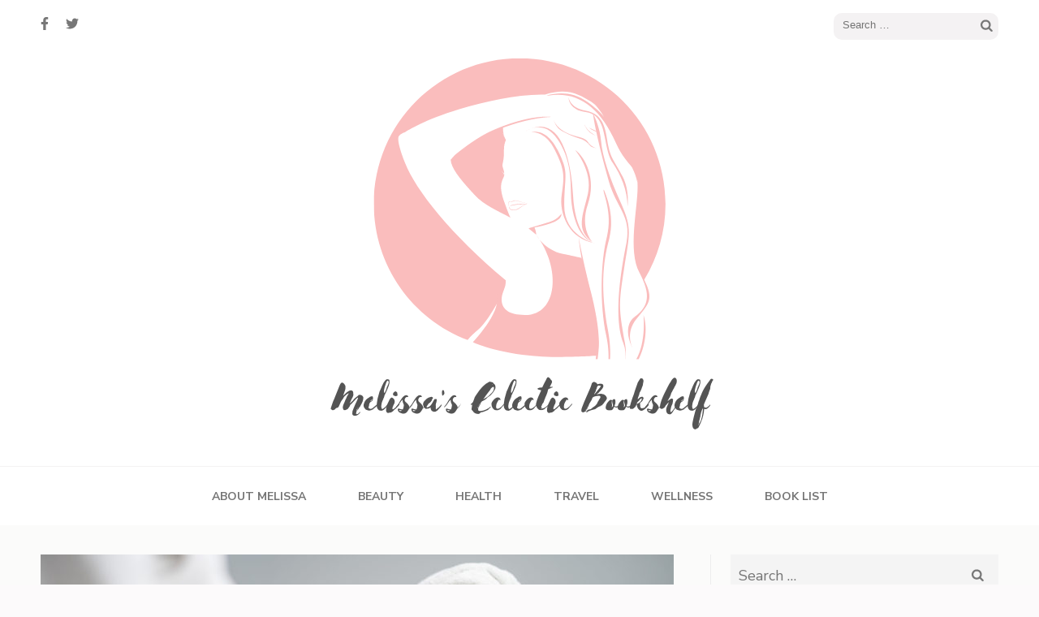

--- FILE ---
content_type: text/html; charset=UTF-8
request_url: https://www.melissaseclecticbookshelf.com/the-side-effects-of-air-pollution-on-your-skin/
body_size: 11656
content:
<!DOCTYPE html>
<html lang="en-US" prefix="og: https://ogp.me/ns#">
<head itemscope itemtype="https://schema.org/WebSite">
<meta charset="UTF-8">
<meta name="viewport" content="width=device-width, initial-scale=1">
<link rel="profile" href="https://gmpg.org/xfn/11">
<link rel="pingback" href="https://www.melissaseclecticbookshelf.com/xmlrpc.php">

	<style>img:is([sizes="auto" i], [sizes^="auto," i]) { contain-intrinsic-size: 3000px 1500px }</style>
		<meta name="robots" content="index" />

<!-- Search Engine Optimization by Rank Math - https://rankmath.com/ -->
<title>The Side Effects of Air Pollution on Your Skin - Melissa&#039;s Eclectic Bookshelf</title>
<meta name="description" content="Though it&#039;s common knowledge that pollution is harmful, you may not be aware of the wide range of effects it can have on our health. The respiratory impact of"/>
<meta name="robots" content="follow, index, max-snippet:-1, max-video-preview:-1, max-image-preview:large"/>
<link rel="canonical" href="https://www.melissaseclecticbookshelf.com/the-side-effects-of-air-pollution-on-your-skin/" />
<meta property="og:locale" content="en_US" />
<meta property="og:type" content="article" />
<meta property="og:title" content="The Side Effects of Air Pollution on Your Skin - Melissa&#039;s Eclectic Bookshelf" />
<meta property="og:description" content="Though it&#039;s common knowledge that pollution is harmful, you may not be aware of the wide range of effects it can have on our health. The respiratory impact of" />
<meta property="og:url" content="https://www.melissaseclecticbookshelf.com/the-side-effects-of-air-pollution-on-your-skin/" />
<meta property="og:site_name" content="Melissa&#039;s Eclectic Bookshelf" />
<meta property="article:section" content="Beauty" />
<meta property="og:updated_time" content="2021-10-28T13:55:00+00:00" />
<meta property="og:image" content="https://www.melissaseclecticbookshelf.com/wp-content/uploads/2021/10/skin-scaled-1024x683.jpeg" />
<meta property="og:image:secure_url" content="https://www.melissaseclecticbookshelf.com/wp-content/uploads/2021/10/skin-scaled-1024x683.jpeg" />
<meta property="og:image:width" content="780" />
<meta property="og:image:height" content="520" />
<meta property="og:image:alt" content="The Side Effects of Air Pollution on Your Skin" />
<meta property="og:image:type" content="image/jpeg" />
<meta property="article:published_time" content="2021-10-28T13:54:55+00:00" />
<meta property="article:modified_time" content="2021-10-28T13:55:00+00:00" />
<meta name="twitter:card" content="summary_large_image" />
<meta name="twitter:title" content="The Side Effects of Air Pollution on Your Skin - Melissa&#039;s Eclectic Bookshelf" />
<meta name="twitter:description" content="Though it&#039;s common knowledge that pollution is harmful, you may not be aware of the wide range of effects it can have on our health. The respiratory impact of" />
<meta name="twitter:image" content="https://www.melissaseclecticbookshelf.com/wp-content/uploads/2021/10/skin-scaled-1024x683.jpeg" />
<meta name="twitter:label1" content="Written by" />
<meta name="twitter:data1" content="Maximilian Martin" />
<meta name="twitter:label2" content="Time to read" />
<meta name="twitter:data2" content="3 minutes" />
<script type="application/ld+json" class="rank-math-schema">{"@context":"https://schema.org","@graph":[{"@type":["Website","Organization"],"@id":"https://www.melissaseclecticbookshelf.com/#organization","name":"Melissa&#039;s Eclectic Bookshelf","url":"https://www.melissaseclecticbookshelf.com"},{"@type":"WebSite","@id":"https://www.melissaseclecticbookshelf.com/#website","url":"https://www.melissaseclecticbookshelf.com","name":"Melissa&#039;s Eclectic Bookshelf","publisher":{"@id":"https://www.melissaseclecticbookshelf.com/#organization"},"inLanguage":"en-US"},{"@type":"ImageObject","@id":"https://www.melissaseclecticbookshelf.com/wp-content/uploads/2021/10/skin-scaled.jpeg","url":"https://www.melissaseclecticbookshelf.com/wp-content/uploads/2021/10/skin-scaled.jpeg","width":"2560","height":"1707","inLanguage":"en-US"},{"@type":"WebPage","@id":"https://www.melissaseclecticbookshelf.com/the-side-effects-of-air-pollution-on-your-skin/#webpage","url":"https://www.melissaseclecticbookshelf.com/the-side-effects-of-air-pollution-on-your-skin/","name":"The Side Effects of Air Pollution on Your Skin - Melissa&#039;s Eclectic Bookshelf","datePublished":"2021-10-28T13:54:55+00:00","dateModified":"2021-10-28T13:55:00+00:00","isPartOf":{"@id":"https://www.melissaseclecticbookshelf.com/#website"},"primaryImageOfPage":{"@id":"https://www.melissaseclecticbookshelf.com/wp-content/uploads/2021/10/skin-scaled.jpeg"},"inLanguage":"en-US"},{"@type":"Person","@id":"https://www.melissaseclecticbookshelf.com/author/maximilian-martin/","name":"Maximilian Martin","url":"https://www.melissaseclecticbookshelf.com/author/maximilian-martin/","image":{"@type":"ImageObject","@id":"https://secure.gravatar.com/avatar/0d2ad2c4d463b46fc814cd706d8a10da171a3087c99d851d21e203df32987127?s=96&amp;d=mm&amp;r=g","url":"https://secure.gravatar.com/avatar/0d2ad2c4d463b46fc814cd706d8a10da171a3087c99d851d21e203df32987127?s=96&amp;d=mm&amp;r=g","caption":"Maximilian Martin","inLanguage":"en-US"},"worksFor":{"@id":"https://www.melissaseclecticbookshelf.com/#organization"}},{"@type":"BlogPosting","headline":"The Side Effects of Air Pollution on Your Skin - Melissa&#039;s Eclectic Bookshelf","datePublished":"2021-10-28T13:54:55+00:00","dateModified":"2021-10-28T13:55:00+00:00","articleSection":"Beauty","author":{"@id":"https://www.melissaseclecticbookshelf.com/author/maximilian-martin/","name":"Maximilian Martin"},"publisher":{"@id":"https://www.melissaseclecticbookshelf.com/#organization"},"description":"Though it&#039;s common knowledge that pollution is harmful, you may not be aware of the wide range of effects it can have on our health. The respiratory impact of","name":"The Side Effects of Air Pollution on Your Skin - Melissa&#039;s Eclectic Bookshelf","@id":"https://www.melissaseclecticbookshelf.com/the-side-effects-of-air-pollution-on-your-skin/#richSnippet","isPartOf":{"@id":"https://www.melissaseclecticbookshelf.com/the-side-effects-of-air-pollution-on-your-skin/#webpage"},"image":{"@id":"https://www.melissaseclecticbookshelf.com/wp-content/uploads/2021/10/skin-scaled.jpeg"},"inLanguage":"en-US","mainEntityOfPage":{"@id":"https://www.melissaseclecticbookshelf.com/the-side-effects-of-air-pollution-on-your-skin/#webpage"}}]}</script>
<!-- /Rank Math WordPress SEO plugin -->

<link rel='dns-prefetch' href='//fonts.googleapis.com' />
<link rel='dns-prefetch' href='//www.googletagmanager.com' />
<link rel="alternate" type="application/rss+xml" title="Melissa&#039;s Eclectic Bookshelf &raquo; Feed" href="https://www.melissaseclecticbookshelf.com/feed/" />
<link rel="alternate" type="application/rss+xml" title="Melissa&#039;s Eclectic Bookshelf &raquo; Comments Feed" href="https://www.melissaseclecticbookshelf.com/comments/feed/" />
<link rel="alternate" type="application/rss+xml" title="Melissa&#039;s Eclectic Bookshelf &raquo; Stories Feed" href="https://www.melissaseclecticbookshelf.com/web-stories/feed/"><script type="861884e47e941dd8a40404e8-text/javascript">
/* <![CDATA[ */
window._wpemojiSettings = {"baseUrl":"https:\/\/s.w.org\/images\/core\/emoji\/16.0.1\/72x72\/","ext":".png","svgUrl":"https:\/\/s.w.org\/images\/core\/emoji\/16.0.1\/svg\/","svgExt":".svg","source":{"concatemoji":"https:\/\/www.melissaseclecticbookshelf.com\/wp-includes\/js\/wp-emoji-release.min.js?ver=6.8.2"}};
/*! This file is auto-generated */
!function(s,n){var o,i,e;function c(e){try{var t={supportTests:e,timestamp:(new Date).valueOf()};sessionStorage.setItem(o,JSON.stringify(t))}catch(e){}}function p(e,t,n){e.clearRect(0,0,e.canvas.width,e.canvas.height),e.fillText(t,0,0);var t=new Uint32Array(e.getImageData(0,0,e.canvas.width,e.canvas.height).data),a=(e.clearRect(0,0,e.canvas.width,e.canvas.height),e.fillText(n,0,0),new Uint32Array(e.getImageData(0,0,e.canvas.width,e.canvas.height).data));return t.every(function(e,t){return e===a[t]})}function u(e,t){e.clearRect(0,0,e.canvas.width,e.canvas.height),e.fillText(t,0,0);for(var n=e.getImageData(16,16,1,1),a=0;a<n.data.length;a++)if(0!==n.data[a])return!1;return!0}function f(e,t,n,a){switch(t){case"flag":return n(e,"\ud83c\udff3\ufe0f\u200d\u26a7\ufe0f","\ud83c\udff3\ufe0f\u200b\u26a7\ufe0f")?!1:!n(e,"\ud83c\udde8\ud83c\uddf6","\ud83c\udde8\u200b\ud83c\uddf6")&&!n(e,"\ud83c\udff4\udb40\udc67\udb40\udc62\udb40\udc65\udb40\udc6e\udb40\udc67\udb40\udc7f","\ud83c\udff4\u200b\udb40\udc67\u200b\udb40\udc62\u200b\udb40\udc65\u200b\udb40\udc6e\u200b\udb40\udc67\u200b\udb40\udc7f");case"emoji":return!a(e,"\ud83e\udedf")}return!1}function g(e,t,n,a){var r="undefined"!=typeof WorkerGlobalScope&&self instanceof WorkerGlobalScope?new OffscreenCanvas(300,150):s.createElement("canvas"),o=r.getContext("2d",{willReadFrequently:!0}),i=(o.textBaseline="top",o.font="600 32px Arial",{});return e.forEach(function(e){i[e]=t(o,e,n,a)}),i}function t(e){var t=s.createElement("script");t.src=e,t.defer=!0,s.head.appendChild(t)}"undefined"!=typeof Promise&&(o="wpEmojiSettingsSupports",i=["flag","emoji"],n.supports={everything:!0,everythingExceptFlag:!0},e=new Promise(function(e){s.addEventListener("DOMContentLoaded",e,{once:!0})}),new Promise(function(t){var n=function(){try{var e=JSON.parse(sessionStorage.getItem(o));if("object"==typeof e&&"number"==typeof e.timestamp&&(new Date).valueOf()<e.timestamp+604800&&"object"==typeof e.supportTests)return e.supportTests}catch(e){}return null}();if(!n){if("undefined"!=typeof Worker&&"undefined"!=typeof OffscreenCanvas&&"undefined"!=typeof URL&&URL.createObjectURL&&"undefined"!=typeof Blob)try{var e="postMessage("+g.toString()+"("+[JSON.stringify(i),f.toString(),p.toString(),u.toString()].join(",")+"));",a=new Blob([e],{type:"text/javascript"}),r=new Worker(URL.createObjectURL(a),{name:"wpTestEmojiSupports"});return void(r.onmessage=function(e){c(n=e.data),r.terminate(),t(n)})}catch(e){}c(n=g(i,f,p,u))}t(n)}).then(function(e){for(var t in e)n.supports[t]=e[t],n.supports.everything=n.supports.everything&&n.supports[t],"flag"!==t&&(n.supports.everythingExceptFlag=n.supports.everythingExceptFlag&&n.supports[t]);n.supports.everythingExceptFlag=n.supports.everythingExceptFlag&&!n.supports.flag,n.DOMReady=!1,n.readyCallback=function(){n.DOMReady=!0}}).then(function(){return e}).then(function(){var e;n.supports.everything||(n.readyCallback(),(e=n.source||{}).concatemoji?t(e.concatemoji):e.wpemoji&&e.twemoji&&(t(e.twemoji),t(e.wpemoji)))}))}((window,document),window._wpemojiSettings);
/* ]]> */
</script>
<style id='wp-emoji-styles-inline-css' type='text/css'>

	img.wp-smiley, img.emoji {
		display: inline !important;
		border: none !important;
		box-shadow: none !important;
		height: 1em !important;
		width: 1em !important;
		margin: 0 0.07em !important;
		vertical-align: -0.1em !important;
		background: none !important;
		padding: 0 !important;
	}
</style>
<link rel='stylesheet' id='wp-block-library-css' href='https://www.melissaseclecticbookshelf.com/wp-includes/css/dist/block-library/style.min.css?ver=6.8.2' type='text/css' media='all' />
<style id='classic-theme-styles-inline-css' type='text/css'>
/*! This file is auto-generated */
.wp-block-button__link{color:#fff;background-color:#32373c;border-radius:9999px;box-shadow:none;text-decoration:none;padding:calc(.667em + 2px) calc(1.333em + 2px);font-size:1.125em}.wp-block-file__button{background:#32373c;color:#fff;text-decoration:none}
</style>
<style id='feedzy-rss-feeds-loop-style-inline-css' type='text/css'>
.wp-block-feedzy-rss-feeds-loop{display:grid;gap:24px;grid-template-columns:repeat(1,1fr)}@media(min-width:782px){.wp-block-feedzy-rss-feeds-loop.feedzy-loop-columns-2,.wp-block-feedzy-rss-feeds-loop.feedzy-loop-columns-3,.wp-block-feedzy-rss-feeds-loop.feedzy-loop-columns-4,.wp-block-feedzy-rss-feeds-loop.feedzy-loop-columns-5{grid-template-columns:repeat(2,1fr)}}@media(min-width:960px){.wp-block-feedzy-rss-feeds-loop.feedzy-loop-columns-2{grid-template-columns:repeat(2,1fr)}.wp-block-feedzy-rss-feeds-loop.feedzy-loop-columns-3{grid-template-columns:repeat(3,1fr)}.wp-block-feedzy-rss-feeds-loop.feedzy-loop-columns-4{grid-template-columns:repeat(4,1fr)}.wp-block-feedzy-rss-feeds-loop.feedzy-loop-columns-5{grid-template-columns:repeat(5,1fr)}}.wp-block-feedzy-rss-feeds-loop .wp-block-image.is-style-rounded img{border-radius:9999px}

</style>
<style id='global-styles-inline-css' type='text/css'>
:root{--wp--preset--aspect-ratio--square: 1;--wp--preset--aspect-ratio--4-3: 4/3;--wp--preset--aspect-ratio--3-4: 3/4;--wp--preset--aspect-ratio--3-2: 3/2;--wp--preset--aspect-ratio--2-3: 2/3;--wp--preset--aspect-ratio--16-9: 16/9;--wp--preset--aspect-ratio--9-16: 9/16;--wp--preset--color--black: #000000;--wp--preset--color--cyan-bluish-gray: #abb8c3;--wp--preset--color--white: #ffffff;--wp--preset--color--pale-pink: #f78da7;--wp--preset--color--vivid-red: #cf2e2e;--wp--preset--color--luminous-vivid-orange: #ff6900;--wp--preset--color--luminous-vivid-amber: #fcb900;--wp--preset--color--light-green-cyan: #7bdcb5;--wp--preset--color--vivid-green-cyan: #00d084;--wp--preset--color--pale-cyan-blue: #8ed1fc;--wp--preset--color--vivid-cyan-blue: #0693e3;--wp--preset--color--vivid-purple: #9b51e0;--wp--preset--gradient--vivid-cyan-blue-to-vivid-purple: linear-gradient(135deg,rgba(6,147,227,1) 0%,rgb(155,81,224) 100%);--wp--preset--gradient--light-green-cyan-to-vivid-green-cyan: linear-gradient(135deg,rgb(122,220,180) 0%,rgb(0,208,130) 100%);--wp--preset--gradient--luminous-vivid-amber-to-luminous-vivid-orange: linear-gradient(135deg,rgba(252,185,0,1) 0%,rgba(255,105,0,1) 100%);--wp--preset--gradient--luminous-vivid-orange-to-vivid-red: linear-gradient(135deg,rgba(255,105,0,1) 0%,rgb(207,46,46) 100%);--wp--preset--gradient--very-light-gray-to-cyan-bluish-gray: linear-gradient(135deg,rgb(238,238,238) 0%,rgb(169,184,195) 100%);--wp--preset--gradient--cool-to-warm-spectrum: linear-gradient(135deg,rgb(74,234,220) 0%,rgb(151,120,209) 20%,rgb(207,42,186) 40%,rgb(238,44,130) 60%,rgb(251,105,98) 80%,rgb(254,248,76) 100%);--wp--preset--gradient--blush-light-purple: linear-gradient(135deg,rgb(255,206,236) 0%,rgb(152,150,240) 100%);--wp--preset--gradient--blush-bordeaux: linear-gradient(135deg,rgb(254,205,165) 0%,rgb(254,45,45) 50%,rgb(107,0,62) 100%);--wp--preset--gradient--luminous-dusk: linear-gradient(135deg,rgb(255,203,112) 0%,rgb(199,81,192) 50%,rgb(65,88,208) 100%);--wp--preset--gradient--pale-ocean: linear-gradient(135deg,rgb(255,245,203) 0%,rgb(182,227,212) 50%,rgb(51,167,181) 100%);--wp--preset--gradient--electric-grass: linear-gradient(135deg,rgb(202,248,128) 0%,rgb(113,206,126) 100%);--wp--preset--gradient--midnight: linear-gradient(135deg,rgb(2,3,129) 0%,rgb(40,116,252) 100%);--wp--preset--font-size--small: 13px;--wp--preset--font-size--medium: 20px;--wp--preset--font-size--large: 36px;--wp--preset--font-size--x-large: 42px;--wp--preset--spacing--20: 0.44rem;--wp--preset--spacing--30: 0.67rem;--wp--preset--spacing--40: 1rem;--wp--preset--spacing--50: 1.5rem;--wp--preset--spacing--60: 2.25rem;--wp--preset--spacing--70: 3.38rem;--wp--preset--spacing--80: 5.06rem;--wp--preset--shadow--natural: 6px 6px 9px rgba(0, 0, 0, 0.2);--wp--preset--shadow--deep: 12px 12px 50px rgba(0, 0, 0, 0.4);--wp--preset--shadow--sharp: 6px 6px 0px rgba(0, 0, 0, 0.2);--wp--preset--shadow--outlined: 6px 6px 0px -3px rgba(255, 255, 255, 1), 6px 6px rgba(0, 0, 0, 1);--wp--preset--shadow--crisp: 6px 6px 0px rgba(0, 0, 0, 1);}:where(.is-layout-flex){gap: 0.5em;}:where(.is-layout-grid){gap: 0.5em;}body .is-layout-flex{display: flex;}.is-layout-flex{flex-wrap: wrap;align-items: center;}.is-layout-flex > :is(*, div){margin: 0;}body .is-layout-grid{display: grid;}.is-layout-grid > :is(*, div){margin: 0;}:where(.wp-block-columns.is-layout-flex){gap: 2em;}:where(.wp-block-columns.is-layout-grid){gap: 2em;}:where(.wp-block-post-template.is-layout-flex){gap: 1.25em;}:where(.wp-block-post-template.is-layout-grid){gap: 1.25em;}.has-black-color{color: var(--wp--preset--color--black) !important;}.has-cyan-bluish-gray-color{color: var(--wp--preset--color--cyan-bluish-gray) !important;}.has-white-color{color: var(--wp--preset--color--white) !important;}.has-pale-pink-color{color: var(--wp--preset--color--pale-pink) !important;}.has-vivid-red-color{color: var(--wp--preset--color--vivid-red) !important;}.has-luminous-vivid-orange-color{color: var(--wp--preset--color--luminous-vivid-orange) !important;}.has-luminous-vivid-amber-color{color: var(--wp--preset--color--luminous-vivid-amber) !important;}.has-light-green-cyan-color{color: var(--wp--preset--color--light-green-cyan) !important;}.has-vivid-green-cyan-color{color: var(--wp--preset--color--vivid-green-cyan) !important;}.has-pale-cyan-blue-color{color: var(--wp--preset--color--pale-cyan-blue) !important;}.has-vivid-cyan-blue-color{color: var(--wp--preset--color--vivid-cyan-blue) !important;}.has-vivid-purple-color{color: var(--wp--preset--color--vivid-purple) !important;}.has-black-background-color{background-color: var(--wp--preset--color--black) !important;}.has-cyan-bluish-gray-background-color{background-color: var(--wp--preset--color--cyan-bluish-gray) !important;}.has-white-background-color{background-color: var(--wp--preset--color--white) !important;}.has-pale-pink-background-color{background-color: var(--wp--preset--color--pale-pink) !important;}.has-vivid-red-background-color{background-color: var(--wp--preset--color--vivid-red) !important;}.has-luminous-vivid-orange-background-color{background-color: var(--wp--preset--color--luminous-vivid-orange) !important;}.has-luminous-vivid-amber-background-color{background-color: var(--wp--preset--color--luminous-vivid-amber) !important;}.has-light-green-cyan-background-color{background-color: var(--wp--preset--color--light-green-cyan) !important;}.has-vivid-green-cyan-background-color{background-color: var(--wp--preset--color--vivid-green-cyan) !important;}.has-pale-cyan-blue-background-color{background-color: var(--wp--preset--color--pale-cyan-blue) !important;}.has-vivid-cyan-blue-background-color{background-color: var(--wp--preset--color--vivid-cyan-blue) !important;}.has-vivid-purple-background-color{background-color: var(--wp--preset--color--vivid-purple) !important;}.has-black-border-color{border-color: var(--wp--preset--color--black) !important;}.has-cyan-bluish-gray-border-color{border-color: var(--wp--preset--color--cyan-bluish-gray) !important;}.has-white-border-color{border-color: var(--wp--preset--color--white) !important;}.has-pale-pink-border-color{border-color: var(--wp--preset--color--pale-pink) !important;}.has-vivid-red-border-color{border-color: var(--wp--preset--color--vivid-red) !important;}.has-luminous-vivid-orange-border-color{border-color: var(--wp--preset--color--luminous-vivid-orange) !important;}.has-luminous-vivid-amber-border-color{border-color: var(--wp--preset--color--luminous-vivid-amber) !important;}.has-light-green-cyan-border-color{border-color: var(--wp--preset--color--light-green-cyan) !important;}.has-vivid-green-cyan-border-color{border-color: var(--wp--preset--color--vivid-green-cyan) !important;}.has-pale-cyan-blue-border-color{border-color: var(--wp--preset--color--pale-cyan-blue) !important;}.has-vivid-cyan-blue-border-color{border-color: var(--wp--preset--color--vivid-cyan-blue) !important;}.has-vivid-purple-border-color{border-color: var(--wp--preset--color--vivid-purple) !important;}.has-vivid-cyan-blue-to-vivid-purple-gradient-background{background: var(--wp--preset--gradient--vivid-cyan-blue-to-vivid-purple) !important;}.has-light-green-cyan-to-vivid-green-cyan-gradient-background{background: var(--wp--preset--gradient--light-green-cyan-to-vivid-green-cyan) !important;}.has-luminous-vivid-amber-to-luminous-vivid-orange-gradient-background{background: var(--wp--preset--gradient--luminous-vivid-amber-to-luminous-vivid-orange) !important;}.has-luminous-vivid-orange-to-vivid-red-gradient-background{background: var(--wp--preset--gradient--luminous-vivid-orange-to-vivid-red) !important;}.has-very-light-gray-to-cyan-bluish-gray-gradient-background{background: var(--wp--preset--gradient--very-light-gray-to-cyan-bluish-gray) !important;}.has-cool-to-warm-spectrum-gradient-background{background: var(--wp--preset--gradient--cool-to-warm-spectrum) !important;}.has-blush-light-purple-gradient-background{background: var(--wp--preset--gradient--blush-light-purple) !important;}.has-blush-bordeaux-gradient-background{background: var(--wp--preset--gradient--blush-bordeaux) !important;}.has-luminous-dusk-gradient-background{background: var(--wp--preset--gradient--luminous-dusk) !important;}.has-pale-ocean-gradient-background{background: var(--wp--preset--gradient--pale-ocean) !important;}.has-electric-grass-gradient-background{background: var(--wp--preset--gradient--electric-grass) !important;}.has-midnight-gradient-background{background: var(--wp--preset--gradient--midnight) !important;}.has-small-font-size{font-size: var(--wp--preset--font-size--small) !important;}.has-medium-font-size{font-size: var(--wp--preset--font-size--medium) !important;}.has-large-font-size{font-size: var(--wp--preset--font-size--large) !important;}.has-x-large-font-size{font-size: var(--wp--preset--font-size--x-large) !important;}
:where(.wp-block-post-template.is-layout-flex){gap: 1.25em;}:where(.wp-block-post-template.is-layout-grid){gap: 1.25em;}
:where(.wp-block-columns.is-layout-flex){gap: 2em;}:where(.wp-block-columns.is-layout-grid){gap: 2em;}
:root :where(.wp-block-pullquote){font-size: 1.5em;line-height: 1.6;}
</style>
<link rel='stylesheet' id='elegant-pink-style-css' href='https://www.melissaseclecticbookshelf.com/wp-content/themes/elegant-pink/style.css?ver=1.0.6' type='text/css' media='all' />
<link rel='stylesheet' id='elegant-pin-style-css' href='https://www.melissaseclecticbookshelf.com/wp-content/themes/elegant-pin/style.css?ver=1.0.6' type='text/css' media='all' />
<link crossorigin="anonymous" rel='stylesheet' id='elegant-pin-google-fonts-css' href='https://fonts.googleapis.com/css?family=EB+Garamond%3A400%2C400i%2C700%2C700i%7CNunito+Sans%3A400%2C400i%2C700%2C700i&#038;display=fallback' type='text/css' media='all' />
<link rel='stylesheet' id='owl-carousel-css' href='https://www.melissaseclecticbookshelf.com/wp-content/themes/elegant-pink/css/owl.carousel.min.css?ver=1.0.6' type='text/css' media='all' />
<script type="861884e47e941dd8a40404e8-text/javascript" src="https://www.melissaseclecticbookshelf.com/wp-content/plugins/enable-jquery-migrate-helper/js/jquery/jquery-1.12.4-wp.js?ver=1.12.4-wp" id="jquery-core-js"></script>
<script type="861884e47e941dd8a40404e8-text/javascript" src="https://www.melissaseclecticbookshelf.com/wp-content/plugins/enable-jquery-migrate-helper/js/jquery-migrate/jquery-migrate-1.4.1-wp.js?ver=1.4.1-wp" id="jquery-migrate-js"></script>
<script type="861884e47e941dd8a40404e8-text/javascript" src="https://www.melissaseclecticbookshelf.com/wp-content/plugins/metasync/public/js/metasync-public.js?ver=2.3.8" id="metasync-js"></script>
<script type="861884e47e941dd8a40404e8-text/javascript" src="https://www.melissaseclecticbookshelf.com/wp-content/themes/elegant-pink/js/v4-shims.min.js?ver=6.1.1" id="v4-shims-js"></script>
<link rel="https://api.w.org/" href="https://www.melissaseclecticbookshelf.com/wp-json/" /><link rel="alternate" title="JSON" type="application/json" href="https://www.melissaseclecticbookshelf.com/wp-json/wp/v2/posts/207" /><link rel="EditURI" type="application/rsd+xml" title="RSD" href="https://www.melissaseclecticbookshelf.com/xmlrpc.php?rsd" />
<meta name="generator" content="WordPress 6.8.2" />
<link rel='shortlink' href='https://www.melissaseclecticbookshelf.com/?p=207' />
		<!-- Custom Logo: hide header text -->
		<style id="custom-logo-css" type="text/css">
			.site-title, .site-description {
				position: absolute;
				clip-path: inset(50%);
			}
		</style>
		<link rel="alternate" title="oEmbed (JSON)" type="application/json+oembed" href="https://www.melissaseclecticbookshelf.com/wp-json/oembed/1.0/embed?url=https%3A%2F%2Fwww.melissaseclecticbookshelf.com%2Fthe-side-effects-of-air-pollution-on-your-skin%2F" />
<link rel="alternate" title="oEmbed (XML)" type="text/xml+oembed" href="https://www.melissaseclecticbookshelf.com/wp-json/oembed/1.0/embed?url=https%3A%2F%2Fwww.melissaseclecticbookshelf.com%2Fthe-side-effects-of-air-pollution-on-your-skin%2F&#038;format=xml" />
<style type="text/css">
.feedzy-rss-link-icon:after {
	content: url("https://www.melissaseclecticbookshelf.com/wp-content/plugins/feedzy-rss-feeds/img/external-link.png");
	margin-left: 3px;
}
</style>
		<meta name="generator" content="Site Kit by Google 1.171.0" /><link rel="amphtml" href="https://www.melissaseclecticbookshelf.com/the-side-effects-of-air-pollution-on-your-skin/amp/"><link rel="icon" href="https://www.melissaseclecticbookshelf.com/wp-content/uploads/2020/09/cropped-Untitled-design-6-32x32.png" sizes="32x32" />
<link rel="icon" href="https://www.melissaseclecticbookshelf.com/wp-content/uploads/2020/09/cropped-Untitled-design-6-192x192.png" sizes="192x192" />
<link rel="apple-touch-icon" href="https://www.melissaseclecticbookshelf.com/wp-content/uploads/2020/09/cropped-Untitled-design-6-180x180.png" />
<meta name="msapplication-TileImage" content="https://www.melissaseclecticbookshelf.com/wp-content/uploads/2020/09/cropped-Untitled-design-6-270x270.png" />
<style type='text/css' media='all'>        :root{
            --primary-color: #ea3c53;
        }
        #primary .post .text-holder .btn-readmore:after,
        #primary .latest_post .text-holder .btn-readmore:after{
             background-image: url('data:image/svg+xml; utf8, <svg xmlns="http://www.w3.org/2000/svg" width="30" height="10" viewBox="0 0 30 10"><g id="arrow" transform="translate(-10)"><path fill="%23ea3c53" d="M24.5,44.974H46.613L44.866,40.5a34.908,34.908,0,0,0,9.634,5,34.908,34.908,0,0,0-9.634,5l1.746-4.474H24.5Z" transform="translate(-14.5 -40.5)"></path></g></svg>');
        }
    </style></head>

<body class="wp-singular post-template-default single single-post postid-207 single-format-standard wp-custom-logo wp-theme-elegant-pink wp-child-theme-elegant-pin group-blog" itemscope itemtype="https://schema.org/WebPage">
<div id="page" class="site">
    <a class="skip-link screen-reader-text" href="#content">Skip to content (Press Enter)</a>
    <div id="mobilemasthead" class="mobile-site-header">
        <div class="container">
            <div class="mobile-site-branding" itemscope itemtype="https://schema.org/Organization">
                <a href="https://www.melissaseclecticbookshelf.com/" class="custom-logo-link" rel="home"><img width="500" height="500" src="https://www.melissaseclecticbookshelf.com/wp-content/uploads/2020/09/cropped-Melissas-Eclectic-Bookshelf-3.png" class="custom-logo" alt="Melissa&#039;s Eclectic Bookshelf" decoding="async" fetchpriority="high" srcset="https://www.melissaseclecticbookshelf.com/wp-content/uploads/2020/09/cropped-Melissas-Eclectic-Bookshelf-3.png 500w, https://www.melissaseclecticbookshelf.com/wp-content/uploads/2020/09/cropped-Melissas-Eclectic-Bookshelf-3-300x300.png 300w, https://www.melissaseclecticbookshelf.com/wp-content/uploads/2020/09/cropped-Melissas-Eclectic-Bookshelf-3-150x150.png 150w" sizes="(max-width: 500px) 100vw, 500px" /></a>                <div class="text-logo">
                    <p class="site-title" itemprop="name"><a href="https://www.melissaseclecticbookshelf.com/" rel="home" itemprop="url">Melissa&#039;s Eclectic Bookshelf</a></p>
                                        <p class="site-description" itemprop="description">Beauty, Health, and Wellness Tips</p>
                     
                </div>           
            </div><!-- .site-branding -->
            <button class="btn-menu-opener" data-toggle-target=".main-menu-modal" data-toggle-body-class="showing-main-menu-modal" aria-expanded="false" data-set-focus=".close-main-nav-toggle">
                <span></span>
                <span></span>
                <span></span>
            </button>
        </div>

        <div class="mobile-menu">
            
            <nav id="mobile-site-navigation" class="mobile-main-navigation" role="navigation" itemscope itemtype="https://schema.org/SiteNavigationElement">
                <div class="primary-menu-list main-menu-modal cover-modal" data-modal-target-string=".main-menu-modal">
                    <button class="close close-main-nav-toggle" data-toggle-target=".main-menu-modal" data-toggle-body-class="showing-main-menu-modal" aria-expanded="false" data-set-focus=".main-menu-modal"></button>
                    <form role="search" method="get" class="search-form" action="https://www.melissaseclecticbookshelf.com/">
				<label>
					<span class="screen-reader-text">Search for:</span>
					<input type="search" class="search-field" placeholder="Search &hellip;" value="" name="s" />
				</label>
				<input type="submit" class="search-submit" value="Search" />
			</form>                    <div class="mobile-menu-title" aria-label="Mobile">
                        <div class="menu-category-container"><ul id="mobile-primary-menu" class="nav-menu main-menu-modal"><li id="menu-item-37" class="menu-item menu-item-type-post_type menu-item-object-page menu-item-37"><a href="https://www.melissaseclecticbookshelf.com/about-melissa/">About Melissa</a></li>
<li id="menu-item-21" class="menu-item menu-item-type-taxonomy menu-item-object-category current-post-ancestor current-menu-parent current-post-parent menu-item-21"><a href="https://www.melissaseclecticbookshelf.com/beauty/">Beauty</a></li>
<li id="menu-item-22" class="menu-item menu-item-type-taxonomy menu-item-object-category menu-item-22"><a href="https://www.melissaseclecticbookshelf.com/health/">Health</a></li>
<li id="menu-item-23" class="menu-item menu-item-type-taxonomy menu-item-object-category menu-item-23"><a href="https://www.melissaseclecticbookshelf.com/travel/">Travel</a></li>
<li id="menu-item-24" class="menu-item menu-item-type-taxonomy menu-item-object-category menu-item-24"><a href="https://www.melissaseclecticbookshelf.com/wellness/">Wellness</a></li>
<li id="menu-item-25" class="menu-item menu-item-type-taxonomy menu-item-object-category menu-item-25"><a href="https://www.melissaseclecticbookshelf.com/book-list/">Book List</a></li>
</ul></div>                    </div>
                        <ul class="social-networks">
		            <li><a href="#" target="_blank" title="Facebook"><span class="fa fa-facebook"></span></a></li>
		    
            <li><a href="#" target="_blank" title="Twitter"><span class="fa fa-twitter"></span></a></li>
			</ul>
                    </div>
               
            </nav><!-- #mobile-site-navigation -->
            
        </div>
        
    </div>	

	<header id="masthead" class="site-header" role="banner" itemscope itemtype="https://schema.org/WPHeader">
		<div class="container">
			
            <div class="header-t">
    			    <ul class="social-networks">
		            <li><a href="#" target="_blank" title="Facebook"><span class="fa fa-facebook"></span></a></li>
		    
            <li><a href="#" target="_blank" title="Twitter"><span class="fa fa-twitter"></span></a></li>
			</ul>
        			<form role="search" method="get" class="search-form" action="https://www.melissaseclecticbookshelf.com/">
				<label>
					<span class="screen-reader-text">Search for:</span>
					<input type="search" class="search-field" placeholder="Search &hellip;" value="" name="s" />
				</label>
				<input type="submit" class="search-submit" value="Search" />
			</form>			</div>
            
            <div class="site-branding" itemscope itemtype="https://schema.org/Organization">
                <a href="https://www.melissaseclecticbookshelf.com/" class="custom-logo-link" rel="home"><img width="500" height="500" src="https://www.melissaseclecticbookshelf.com/wp-content/uploads/2020/09/cropped-Melissas-Eclectic-Bookshelf-3.png" class="custom-logo" alt="Melissa&#039;s Eclectic Bookshelf" decoding="async" srcset="https://www.melissaseclecticbookshelf.com/wp-content/uploads/2020/09/cropped-Melissas-Eclectic-Bookshelf-3.png 500w, https://www.melissaseclecticbookshelf.com/wp-content/uploads/2020/09/cropped-Melissas-Eclectic-Bookshelf-3-300x300.png 300w, https://www.melissaseclecticbookshelf.com/wp-content/uploads/2020/09/cropped-Melissas-Eclectic-Bookshelf-3-150x150.png 150w" sizes="(max-width: 500px) 100vw, 500px" /></a>                    <p class="site-title" itemprop="name"><a href="https://www.melissaseclecticbookshelf.com/" rel="home" itemprop="url">Melissa&#039;s Eclectic Bookshelf</a></p>
                                <p class="site-description" itemprop="description">Beauty, Health, and Wellness Tips</p>
                            
            </div><!-- .site-branding -->
            
        </div><!-- .container -->
   </header><!-- #masthead -->
   
    <div class="nav">
        <div class="container">         
            <nav id="site-navigation" class="main-navigation" role="navigation" itemscope itemtype="https://schema.org/SiteNavigationElement">
		  	   <button class="menu-toggle" aria-controls="primary-menu" aria-expanded="false">Primary Menu</button>
                <div class="menu-category-container"><ul id="primary-menu" class="menu"><li class="menu-item menu-item-type-post_type menu-item-object-page menu-item-37"><a href="https://www.melissaseclecticbookshelf.com/about-melissa/">About Melissa</a></li>
<li class="menu-item menu-item-type-taxonomy menu-item-object-category current-post-ancestor current-menu-parent current-post-parent menu-item-21"><a href="https://www.melissaseclecticbookshelf.com/beauty/">Beauty</a></li>
<li class="menu-item menu-item-type-taxonomy menu-item-object-category menu-item-22"><a href="https://www.melissaseclecticbookshelf.com/health/">Health</a></li>
<li class="menu-item menu-item-type-taxonomy menu-item-object-category menu-item-23"><a href="https://www.melissaseclecticbookshelf.com/travel/">Travel</a></li>
<li class="menu-item menu-item-type-taxonomy menu-item-object-category menu-item-24"><a href="https://www.melissaseclecticbookshelf.com/wellness/">Wellness</a></li>
<li class="menu-item menu-item-type-taxonomy menu-item-object-category menu-item-25"><a href="https://www.melissaseclecticbookshelf.com/book-list/">Book List</a></li>
</ul></div>            </nav><!-- #site-navigation -->
        </div>
    </div>
    
        
    <div class="container">
                    <div id="content" class="site-content">
        
	<div id="primary" class="content-area">
		<main id="main" class="site-main" role="main">
            
    		
<article id="post-207" class="post-207 post type-post status-publish format-standard has-post-thumbnail hentry category-beauty latest_post">
            <div class="img-holder">
        <img width="780" height="500" src="https://www.melissaseclecticbookshelf.com/wp-content/uploads/2021/10/skin-scaled-780x500.jpeg" class="attachment-elegant-pink-image size-elegant-pink-image wp-post-image" alt="" decoding="async" />    <ul class="entry-meta">
        <li>
            <a href="https://www.melissaseclecticbookshelf.com/the-side-effects-of-air-pollution-on-your-skin/" class="posted-on">
                <time datetime="2021-10-28">
                    28 October 2021                </time>
        </a></li>
        <li><a href="https://www.melissaseclecticbookshelf.com/author/maximilian-martin/" class="author vcard">Maximilian Martin</a></li>
        <li><a href="https://www.melissaseclecticbookshelf.com/beauty/" rel="category tag">Beauty</a></li> 
    </ul>
        </div>     
        
    <div class="text-holder">
        <header class="entry-header">
            <h1 class="entry-title">The Side Effects of Air Pollution on Your Skin</h1>        </header><!-- .entry-header -->
    
        <div class="entry-content">
            <p>Though it&#8217;s common knowledge that pollution is harmful, you may not be aware of the wide range of effects it can have on our health. The respiratory impact of poor air quality has been well studied, but there is new research to suggest that the impact of breathing polluted air can be much broader than that. There is even evidence to suggest that the air you breathe can have a meaningful impact on the condition and health of your skin. If you&#8217;re concerned about air quality and how it may be affecting you, read on to learn more about the side effects air pollution can have on your skin.</p>
<h3>How can air pollution affect your skin?</h3>
<figure><img decoding="async" src="https://images.unsplash.com/photo-1489278353717-f64c6ee8a4d2?crop=entropy&amp;cs=srgb&amp;fm=jpg&amp;ixid=Mnw5NjQwN3wwfDF8c2VhcmNofDJ8fHNraW58ZW58MHwwfHx8MTYzNDc2MzY1OQ&amp;ixlib=rb-1.2.1&amp;q=85&amp;w=1080" alt="img" /></figure>
<p>Most of us know that air pollution is bad, but many people aren&#8217;t aware of the specific <a href="https://www.healthline.com/health-news/air-pollution-what-are-we-breathing-and-how-bad-is-it-for-us-102115" target="_blank" rel="noopener">ways that it can impact their health</a>. Poor air quality has been linked to several different heart and lung problems for some time, including coronary artery disease, respiratory disease, stroke, and cancer. It can also worsen chronic conditions like chronic obstructive pulmonary disease (COPD) and asthma. Poor indoor air quality can also cause other symptoms like headaches, dizziness, fatigue, irritation of the eyes, and nausea.</p>
<p>Though the negative health effects caused by poor indoor air quality and pollution have been known for some time, there is more research being done into how pollutants can affect the skin. <a href="https://www.nature.com/articles/d41586-018-07431-9" target="_blank" rel="noopener">Recent studies have shown</a> that people exposed to several common air pollutants actually have higher rates of chronic skin inflammation and age spots than other people who live in cleaner areas.</p>
<h3>What can you do to improve your skin?</h3>
<p>While there are skincare products that may help address the symptoms, the best thing you can do is try to improve the quality of the air around you. You may not have much control over the environment outside, but there is a lot you can do about the air quality in your home. The reality is that <a href="https://www.chandlerair.com/" target="_blank" rel="noopener">the quality of your indoor air matters to your overall health</a>, and taking proper care of your HVAC system is an important way to keep the air in your home safe and breathable.</p>
<figure><img decoding="async" src="https://images.unsplash.com/photo-1622473541207-c59995fa6b4c?crop=entropy&amp;cs=srgb&amp;fm=jpg&amp;ixid=Mnw5NjQwN3wwfDF8c2VhcmNofDR8fGFpciUyMGNvbmRpdGlvbmVyfGVufDB8MHx8fDE2MzQ4MDc3Mzg&amp;ixlib=rb-1.2.1&amp;q=85&amp;w=1080" alt="img" /></figure>
<p>An air purifier can be a smart addition to rooms where you spend a lot of time. Not only can it help with indoor air quality, but it can also help reduce the presence of unpleasant odors and eliminate allergens. You should also make sure that you&#8217;re drinking enough water. Water has been shown to improve your skin&#8217;s elasticity, in addition to reducing the appearance of scars and wrinkles.</p>
<p>If your skin problems persist, you may need to look for a professional like this <a href="https://skinsolutionsdermatology.com/" target="_blank" rel="noopener">dermatologist in Ames</a>. Though many skin issues can be resolved quickly, others can require more intensive treatment and care. Some disorders of the skin can also be warning signs of more serious conditions, so it&#8217;s always best to check with a professional if you&#8217;re concerned.</p>
<p>Air pollution is a serious issue that isn&#8217;t being adequately addressed in the United States. Many people are living in areas where they&#8217;re exposed to polluted air on a regular basis. Though there isn&#8217;t a lot you can do to improve the outdoor air in your area, it&#8217;s essential that you take the steps you can to ensure that the air in your home is clean and healthy to breathe. This includes prioritizing maintenance of home systems like your HVAC and affordable solutions like buying an air purifier. However, if you have serious or ongoing skin problems, you should ensure that you visit a dermatologist as soon as possible. Whether the cause is air pollution or something else entirely, you don&#8217;t want to put yourself at risk for developing a more serious condition.</p>
        </div><!-- .entry-content -->        
    </div>
    <footer class="entry-footer">
			</footer><!-- .entry-footer -->
</article><!-- #post-## -->

	<nav class="navigation post-navigation" aria-label="Posts">
		<h2 class="screen-reader-text">Post navigation</h2>
		<div class="nav-links"><div class="nav-previous"><a href="https://www.melissaseclecticbookshelf.com/rdm-meaning-what-does-it-do-and-who-does-it-help/" rel="prev">RDM Meaning: What Does It Do and Who Does It Help?</a></div><div class="nav-next"><a href="https://www.melissaseclecticbookshelf.com/how-to-improve-your-home-without-breaking-the-bank/" rel="next">How To Improve Your Home Without Breaking the Bank</a></div></div>
	</nav>            
		</main><!-- #main -->
	</div><!-- #primary -->


<aside id="secondary" class="widget-area" role="complementary" itemscope itemtype="https://schema.org/WPSideBar">
	<section id="search-2" class="widget widget_search"><form role="search" method="get" class="search-form" action="https://www.melissaseclecticbookshelf.com/">
				<label>
					<span class="screen-reader-text">Search for:</span>
					<input type="search" class="search-field" placeholder="Search &hellip;" value="" name="s" />
				</label>
				<input type="submit" class="search-submit" value="Search" />
			</form></section><section id="elegant_pink_recent_post-3" class="widget widget_elegant_pink_recent_post"><h2 class="widget-title">Recent Posts</h2>            <ul>
                                    <li>
                                                    <a href="https://www.melissaseclecticbookshelf.com/unlocking-your-potential-how-a-human-design-chart-generator-can-transform-your-life/" class="post-thumbnail">
                                <img width="80" height="66" src="https://www.melissaseclecticbookshelf.com/wp-content/uploads/2025/07/users_7dd1dc79-7cb9-40c2-b5f8-d0e040fa311b_generations_37e0bbc3-5be9-441f-aa3b-94255d01d55a_PhotoReal_a_person_glowing_with_various_colorful_energy_fields_0-80x66.webp" class="attachment-elegant-pink-post-thumb size-elegant-pink-post-thumb wp-post-image" alt="a person glowing with various colorful energy fields stands in front of a large, intricate chart that maps out a unique cosmic pattern." decoding="async" loading="lazy" />                            </a>						<header class="entry-header">
							<h3 class="entry-title"><a href="https://www.melissaseclecticbookshelf.com/unlocking-your-potential-how-a-human-design-chart-generator-can-transform-your-life/">Unlocking Your Potential: How a Human Design Chart Generator Can Transform Your Life</a></h3>
													</header>                        
                    </li>        
                                    <li>
                                                    <a href="https://www.melissaseclecticbookshelf.com/the-ultimate-practical-guide-how-to-choose-plus-size-lingerie-that-fits-and-flatters/" class="post-thumbnail">
                                        <div class="svg-holder">
             <svg class="fallback-svg" viewBox="0 0 80 66" preserveAspectRatio="none">
                    <rect width="80" height="66" style="fill:#eae9e9;"></rect>
            </svg>
        </div>
                                    </a>						<header class="entry-header">
							<h3 class="entry-title"><a href="https://www.melissaseclecticbookshelf.com/the-ultimate-practical-guide-how-to-choose-plus-size-lingerie-that-fits-and-flatters/">The Ultimate Practical Guide: How To Choose Plus-Size Lingerie That Fits and Flatters</a></h3>
													</header>                        
                    </li>        
                                    <li>
                                                    <a href="https://www.melissaseclecticbookshelf.com/finding-your-perfect-fit-a-comprehensive-guide-to-plus-size-jeans/" class="post-thumbnail">
                                        <div class="svg-holder">
             <svg class="fallback-svg" viewBox="0 0 80 66" preserveAspectRatio="none">
                    <rect width="80" height="66" style="fill:#eae9e9;"></rect>
            </svg>
        </div>
                                    </a>						<header class="entry-header">
							<h3 class="entry-title"><a href="https://www.melissaseclecticbookshelf.com/finding-your-perfect-fit-a-comprehensive-guide-to-plus-size-jeans/">Finding Your Perfect Fit: A Comprehensive Guide to Plus Size Jeans</a></h3>
													</header>                        
                    </li>        
                            </ul>
            </section><section id="categories-4" class="widget widget_categories"><h2 class="widget-title">Categories</h2><form action="https://www.melissaseclecticbookshelf.com" method="get"><label class="screen-reader-text" for="cat">Categories</label><select  name='cat' id='cat' class='postform'>
	<option value='-1'>Select Category</option>
	<option class="level-0" value="1">Beauty</option>
	<option class="level-0" value="2">Book List</option>
	<option class="level-0" value="9">Family</option>
	<option class="level-0" value="3">Health</option>
	<option class="level-0" value="5">Travel</option>
	<option class="level-0" value="11">Uncategorized</option>
	<option class="level-0" value="4">Wellness</option>
</select>
</form><script type="861884e47e941dd8a40404e8-text/javascript">
/* <![CDATA[ */

(function() {
	var dropdown = document.getElementById( "cat" );
	function onCatChange() {
		if ( dropdown.options[ dropdown.selectedIndex ].value > 0 ) {
			dropdown.parentNode.submit();
		}
	}
	dropdown.onchange = onCatChange;
})();

/* ]]> */
</script>
</section></aside><!-- #secondary -->
    </div><!-- .container -->
            </div><!-- #content -->
                    <div class="container">
        <footer class="site-footer">
                        <div class="row">
                
                                    <div class="col">
                        <section id="media_image-3" class="widget widget_media_image"><img width="300" height="300" src="https://www.melissaseclecticbookshelf.com/wp-content/uploads/2020/09/Melissas-Eclectic-Bookshelf-300x300.png" class="image wp-image-33  attachment-medium size-medium" alt="" style="max-width: 100%; height: auto;" decoding="async" loading="lazy" srcset="https://www.melissaseclecticbookshelf.com/wp-content/uploads/2020/09/Melissas-Eclectic-Bookshelf-300x300.png 300w, https://www.melissaseclecticbookshelf.com/wp-content/uploads/2020/09/Melissas-Eclectic-Bookshelf-150x150.png 150w, https://www.melissaseclecticbookshelf.com/wp-content/uploads/2020/09/Melissas-Eclectic-Bookshelf-435x435.png 435w, https://www.melissaseclecticbookshelf.com/wp-content/uploads/2020/09/Melissas-Eclectic-Bookshelf-60x60.png 60w, https://www.melissaseclecticbookshelf.com/wp-content/uploads/2020/09/Melissas-Eclectic-Bookshelf.png 500w" sizes="auto, (max-width: 300px) 100vw, 300px" /></section>                    </div>
                                
                
                                    <div class="col">
                        <section id="nav_menu-4" class="widget widget_nav_menu"><div class="menu-category-container"><ul id="menu-category" class="menu"><li class="menu-item menu-item-type-post_type menu-item-object-page menu-item-37"><a href="https://www.melissaseclecticbookshelf.com/about-melissa/">About Melissa</a></li>
<li class="menu-item menu-item-type-taxonomy menu-item-object-category current-post-ancestor current-menu-parent current-post-parent menu-item-21"><a href="https://www.melissaseclecticbookshelf.com/beauty/">Beauty</a></li>
<li class="menu-item menu-item-type-taxonomy menu-item-object-category menu-item-22"><a href="https://www.melissaseclecticbookshelf.com/health/">Health</a></li>
<li class="menu-item menu-item-type-taxonomy menu-item-object-category menu-item-23"><a href="https://www.melissaseclecticbookshelf.com/travel/">Travel</a></li>
<li class="menu-item menu-item-type-taxonomy menu-item-object-category menu-item-24"><a href="https://www.melissaseclecticbookshelf.com/wellness/">Wellness</a></li>
<li class="menu-item menu-item-type-taxonomy menu-item-object-category menu-item-25"><a href="https://www.melissaseclecticbookshelf.com/book-list/">Book List</a></li>
</ul></div></section>                    </div>
                               
                
                                    <div class="col">
                        <section id="elegant_pink_social_links-4" class="widget widget_elegant_pink_social_links"><h2 class="widget-title">Social</h2>            <ul class="social-networks">
				                <li><a href="#" target="_blank" rel="nofollow noopener" title="Facebook" ><span class="fa fa-facebook"></span></a></li>
				                <li><a href="#" target="_blank" rel="nofollow noopener" title="Twitter" ><span class="fa fa-twitter"></span></a></li>
							</ul>
        </section><section id="search-4" class="widget widget_search"><form role="search" method="get" class="search-form" action="https://www.melissaseclecticbookshelf.com/">
				<label>
					<span class="screen-reader-text">Search for:</span>
					<input type="search" class="search-field" placeholder="Search &hellip;" value="" name="s" />
				</label>
				<input type="submit" class="search-submit" value="Search" />
			</form></section>                    </div>
                                
            </div>
            <div class="site-info"><span>Copyright 2020 Flower Child Media</span><span>Elegant Pin </span><span>Developed By <a href="https://rarathemes.com/" rel="nofollow" target="_blank">Rara Theme</a></span><span>Powered by: <a href="https://wordpress.org/" target="_blank" rel="nofollow">WordPress</a></span></div>        </footer>
        <div class="overlay"></div>
        </div>
    
    
</div><!-- #page -->

<script type="speculationrules">
{"prefetch":[{"source":"document","where":{"and":[{"href_matches":"\/*"},{"not":{"href_matches":["\/wp-*.php","\/wp-admin\/*","\/wp-content\/uploads\/*","\/wp-content\/*","\/wp-content\/plugins\/*","\/wp-content\/themes\/elegant-pin\/*","\/wp-content\/themes\/elegant-pink\/*","\/*\\?(.+)"]}},{"not":{"selector_matches":"a[rel~=\"nofollow\"]"}},{"not":{"selector_matches":".no-prefetch, .no-prefetch a"}}]},"eagerness":"conservative"}]}
</script>
<script type="861884e47e941dd8a40404e8-text/javascript" id="flying-pages-js-before">
/* <![CDATA[ */
window.FPConfig= {
	delay: 0,
	ignoreKeywords: ["\/wp-admin","\/wp-login.php","\/cart","\/checkout","add-to-cart","logout","#","?",".png",".jpeg",".jpg",".gif",".svg",".webp"],
	maxRPS: 3,
    hoverDelay: 50
};
/* ]]> */
</script>
<script type="861884e47e941dd8a40404e8-text/javascript" src="https://www.melissaseclecticbookshelf.com/wp-content/plugins/flying-pages/flying-pages.min.js?ver=2.4.7" id="flying-pages-js" defer></script>
<script type="861884e47e941dd8a40404e8-text/javascript" src="https://www.melissaseclecticbookshelf.com/wp-content/plugins/metasync/public/js/otto-tracker.min.js?ver=2.3.8" id="metasync-tracker-js"></script>
<script type="861884e47e941dd8a40404e8-text/javascript" src="https://www.melissaseclecticbookshelf.com/wp-content/themes/elegant-pink/js/all.min.js?ver=6.1.1" id="all-js"></script>
<script type="861884e47e941dd8a40404e8-text/javascript" src="https://www.melissaseclecticbookshelf.com/wp-content/themes/elegant-pink/js/owl.carousel.min.js?ver=1.1.5" id="owl-carousel-js"></script>
<script type="861884e47e941dd8a40404e8-text/javascript" src="https://www.melissaseclecticbookshelf.com/wp-content/themes/elegant-pink/js/owlcarousel2-a11ylayer.min.js?ver=0.2.1" id="owlcarousel2-a11ylayer-js"></script>
<script type="861884e47e941dd8a40404e8-text/javascript" src="https://www.melissaseclecticbookshelf.com/wp-content/themes/elegant-pink/js/modal-accessibility.min.js?ver=1.0.6" id="elegant-pink-modal-accessibility-js"></script>
<script type="861884e47e941dd8a40404e8-text/javascript" src="https://www.melissaseclecticbookshelf.com/wp-includes/js/imagesloaded.min.js?ver=5.0.0" id="imagesloaded-js"></script>
<script type="861884e47e941dd8a40404e8-text/javascript" src="https://www.melissaseclecticbookshelf.com/wp-includes/js/masonry.min.js?ver=4.2.2" id="masonry-js"></script>
<script type="861884e47e941dd8a40404e8-text/javascript" id="elegant-pink-custom-js-js-extra">
/* <![CDATA[ */
var elegant_pink_data = {"auto":"1","loop":"1","option":"1","mode":"fade","speed":"400","pause":"6000","rtl":"","ajax_url":"https:\/\/www.melissaseclecticbookshelf.com\/wp-admin\/admin-ajax.php","elegant_pink_nonce":"c251cc98ad"};
/* ]]> */
</script>
<script type="861884e47e941dd8a40404e8-text/javascript" src="https://www.melissaseclecticbookshelf.com/wp-content/themes/elegant-pink/js/custom.min.js?ver=1.0.6" id="elegant-pink-custom-js-js"></script>

<script src="/cdn-cgi/scripts/7d0fa10a/cloudflare-static/rocket-loader.min.js" data-cf-settings="861884e47e941dd8a40404e8-|49" defer></script></body>
</html>


--- FILE ---
content_type: text/css; charset=UTF-8
request_url: https://www.melissaseclecticbookshelf.com/wp-content/themes/elegant-pin/style.css?ver=1.0.6
body_size: 3272
content:
/*
Theme Name: Elegant Pin
Theme URI: https://rarathemes.com/wordpress-themes/elegant-pin/
Template: elegant-pink  
Author: Rara Theme
Author URI: https://rarathemes.com/
Description: Elegant Pin is a child theme of Elegant Pink free WordPress theme. This theme features a vibrant masonry layout which helps you display your content in a stylish way on every screen sizes and devices. You can create a fully responsive & mobile-friendly website excellent blog with this theme without writing a single line of code. This theme features a stunning and visually appealing layout on the front-end and easy to use content management system on the back-end. Also, the theme is optimized for speed to give the least load time to your website and provide an excellent user experience to your visitors. Furthermore, it is ultra-SEO optimized along with Schema.org markup ready to help your website rank higher in search engine results. Elegant Pin comes with extensive and easy to use documentation guide to help you create a professional blog from scratch. This theme can be the best choice to share your expert ideas on topics like fashion, beauty, makeup, fitness, lifestyle, recipes, travel, coaching, or parenting by creating a blog. The theme is translation ready, supports RTL and Cross Browser Compatible. Also, Elegant Pin is backed by world-class, one-on-one support, and a super active team of developers and designers ready to help! Check the demo at https://rarathemes.com/previews/?theme=elegant-pin/, documentation at https://docs.rarathemes.com/docs/elegant-pin/, and get support at https://rarathemes.com/support-ticket/.
Version: 1.0.6
Requires PHP: 5.6
Tested up to: 6.2
License: GNU General Public License v2 or later
License URI: http://www.gnu.org/licenses/gpl-2.0.html
Text Domain: elegant-pin
Tags: blog, two-columns, right-sidebar, footer-widgets, custom-background, custom-menu, featured-image-header, featured-images, post-formats, threaded-comments, translation-ready, full-width-template, theme-options, news
*/

:root {
    --primary-color: #ea3c53;
    --primary-font: 'Nunito Sans', sans-serif;
    --secondary-font: 'EB Garamond', serif;
}

.site {
    background: #FBFBFA;
}

body,
button,
input,
select,
textarea {
    font-family: var(--primary-font);
    font-size: 18px;
    line-height: 1.650em;
}

a {
    color: var(--primary-color);
}

a:hover,
a:focus {
    color: var(--primary-color);
}

.site-header .social-networks li a:hover,
.site-header .social-networks li a:focus {
    color: var(--primary-color);
}

.main-navigation ul li a {
    border-top: 1px solid transparent;
}

.main-navigation ul li a:hover,
.main-navigation ul li a:focus,
.main-navigation ul li:hover>a,
.main-navigation ul li:focus>a,
.main-navigation ul .current_page_item>a,
.main-navigation ul .current_page_ancestor>a,
.main-navigation ul .current-menu-item>a,
.main-navigation ul .current-menu-ancestor>a {
    border-top-color: var(--primary-color);
}

.main-navigation ul ul li a:hover,
.main-navigation ul ul li a:focus,
.main-navigation ul ul li:hover>a,
.main-navigation ul ul li:focus>a,
.main-navigation ul ul .current-menu-item>a,
.main-navigation ul ul .current-menu-ancestor>a,
.main-navigation ul ul .current_page_item>a {
    color: var(--primary-color);
}

.slideshow .banner-text .category {
    font-size: 12px;
    line-height: 1.250em;
    font-family: var(--primary-font);
    margin: 0 0 10px;
}

.slideshow .banner-text .category a {
    background: var(--primary-color);
    color: #fff;
    font-weight: 400;
    letter-spacing: 1px;
    padding: 5px 15px;
    display: inline-block;
    border-radius: 100px;
    -webkit-transition: ease 0.2s;
    -moz-transition: ease 0.2s;
    transition: ease 0.2s;
}

.slideshow .banner-text .category a:hover,
.slideshow .banner-text .category a:focus {
    text-decoration: none;
    background: #000;
}

.slideshow .banner-text .title {
    font-weight: 400;
    font-family: var(--secondary-font);
    text-transform: none;
}

.slideshow .banner-text .btn-readmore {
    font-family: var(--primary-font);
    background: var(--primary-color);
    -webkit-transition: ease 0.2s;
    -moz-transition: ease 0.2s;
    transition: ease 0.2s;
}

.slideshow .banner-text .btn-readmore:hover,
.slideshow .banner-text .btn-readmore:focus {
    background: #000;
}

.post .entry-meta,
.page .entry-meta {
    padding-left: 0;
    display: flex;
    flex-wrap: wrap;
    justify-content: center;
}

#primary .post,
#primary .latest_post {
    -webkit-transition: linear 0.2s;
    -moz-transition: linear 0.2s;
    transition: linear 0.2s;
}

#primary .post:hover,
#primary .post:focus,
#primary .latest_post:hover,
#primary .latest_post:focus {
    -webkit-transform: translateY(-8px);
    -moz-transform: translateY(-8px);
    -ms-transform: translateY(-8px);
    -o-transform: translateY(-8px);
    transform: translateY(-8px);
}

#primary .post .text-holder,
#primary .latest_post .text-holder {
    text-align: left;
    padding: 30px;
    -webkit-transition: linear 0.2s;
    -moz-transition: linear 0.2s;
    transition: linear 0.2s;
}

#primary .post:hover .text-holder,
#primary .post:focus .text-holder,
#primary .latest_post:hover .text-holder,
#primary .latest_post:focus .text-holder {
    box-shadow: 0 10px 40px rgba(0, 0, 0, 0.08);
}

#primary .post .text-holder .category,
#primary .latest_post .text-holder .category {
    margin: 0 0 15px;
    font-size: 12px;
    line-height: 1.250em;
    font-family: var(--primary-font);
}

#primary .post .text-holder .category a,
#primary .latest_post .text-holder .category a {
    background: var(--primary-color);
    color: #fff;
    font-weight: 400;
    font-size: 12px;
    letter-spacing: 1px;
    padding: 0 15px;
    display: inline-block;
    border-radius: 100px;
    -webkit-transition: ease 0.2s;
    -moz-transition: ease 0.2s;
    transition: ease 0.2s;
}

#primary .post .text-holder .category a:hover,
#primary .post .text-holder .category a:focus,
#primary .latest_post .text-holder .category a:hover,
#primary .latest_post .text-holder .category a:focus {
    text-decoration: none;
    background: #000;
}

#primary .post .text-holder .entry-header,
#primary .latest_post .text-holder .entry-header {
    padding: 0;
    margin: 0 0 10px;
}

#primary .post .text-holder .entry-header:after,
#primary .latest_post .text-holder .entry-header:after {
    display: none;
}

#primary .post .text-holder .entry-title,
#primary .latest_post .text-holder .entry-title {
    font-family: var(--secondary-font);
    font-weight: 400;
    text-transform: none;
    font-size: 26px;
    line-height: 1.250em;
}

.single #primary .post .text-holder .entry-title,
#primary .page .text-holder .entry-title {
    font-size: 36px;
}

#primary .post .text-holder .entry-title a,
#primary .latest_post .text-holder .entry-title a {
    color: #1b1b1b;
    -webkit-transition: ease 0.2s;
    -moz-transition: ease 0.2s;
    transition: ease 0.2s;
}

#primary .post .text-holder .entry-title a:hover,
#primary .post .text-holder .entry-title a:focus,
#primary .latest_post .text-holder .entry-title a:hover,
#primary .latest_post .text-holder .entry-title a:focus {
    color: var(--primary-color);
    text-decoration: none;
}

#primary .post .text-holder .btn-readmore,
#primary .latest_post .text-holder .btn-readmore {
    padding: 0 35px 0 0;
    line-height: 1.250em;
    background: none;
    color: var(--primary-color);
    position: relative;
    /*font-weight: 400;*/
}

#primary .post .text-holder .btn-readmore:after,
#primary .latest_post .text-holder .btn-readmore:after {
    content: "";
    background-image: url('data:image/svg+xml; utf8, <svg xmlns="http://www.w3.org/2000/svg" width="30" height="10" viewBox="0 0 30 10"><g id="arrow" transform="translate(-10)"><path fill="%23ea3c53" d="M24.5,44.974H46.613L44.866,40.5a34.908,34.908,0,0,0,9.634,5,34.908,34.908,0,0,0-9.634,5l1.746-4.474H24.5Z" transform="translate(-14.5 -40.5)"></path></g></svg>');
    background-repeat: no-repeat;
    width: 35px;
    height: 10px;
    position: absolute;
    top: 50%;
    right: -10px;
    opacity: 1;
    border: none;
    transition: ease 0.2s;
    -webkit-transform: translateY(-50%);
    -moz-transform: translateY(-50%);
    transform: translateY(-50%);
}

#primary .post .text-holder .btn-readmore:hover:after,
#primary .post .text-holder .btn-readmore:focus:after,
#primary .latest_post .text-holder .btn-readmore:hover:after,
#primary .latest_post .text-holder .btn-readmore:focus:after {
    -webkit-transform: translate(10px, -50%);
    -moz-transform: translate(10px, -50%);
    transform: translate(10px, -50%);
}

#primary .post .entry-content,
#primary .page .entry-content {
    margin-top: 0;
}

#load-posts a {
    background: var(--primary-color);
    border-radius: 100px;
}

#load-posts a:hover,
#load-posts a:focus {
    background: #000;
}

.archive-title,
.search .page-header .page-title {
    font-weight: 400;
    text-transform: none;
    font-family: var(--secondary-font);
}

.error-holder h1 {
    font-family: var(--secondary-font);
    color: var(--primary-color);
}

/*==================================
 Instagram-section style
 ==================================*/
.instagram-section {
    background: #fff;
    padding: 107px 0 0;
    position: relative;
}

.instagram-section .profile-link {
    font-size: 1.111em;
    line-height: 1.300em;
    text-align: center;
    margin: 0 0 30px;
    font-weight: 700;
    color: #000;
    position: absolute;
    top: 48px;
    left: 50%;
    -webkit-transform: translateX(-50%);
    -moz-transform: translateX(-50%);
    transform: translateX(-50%);
    -webkit-transition: ease 0.2s;
    -moz-transition: ease 0.2s;
    transition: ease 0.2s;
}

.instagram-section .profile-link:hover,
.instagram-section .profile-link:focus {
    color: var(--primary-color);
    text-decoration: none;
}

.instagram-section .profile-link span.insta-icon {
    margin-right: 10px;
    display: inline-block;
}

.instagram-section ul {
    margin: 0;
    padding: 0;
    list-style: none;
    overflow: hidden;
}

.instagram-section ul li {
    float: left;
    width: 16.6667%;
    position: relative;
}

.instagram-section ul.photos-1 li {
    width: 100%;
}

.instagram-section ul.photos-2 li {
    width: 50%;
}

.instagram-section ul.photos-3 li {
    width: 33.333%;
}

.instagram-section ul.photos-4 li {
    width: 25%;
}

.instagram-section ul.photos-5 li {
    width: 20%;
}

.instagram-section ul li a {
    display: block;
}

.instagram-section ul li img {
    vertical-align: top;
    width: 100%;
    /*height: 320px;*/
    object-fit: cover;
}

.instagram-section ul li .instagram-meta {
    position: absolute;
    top: 0;
    left: 0;
    width: 100%;
    height: 100%;
    background: rgba(0, 0, 0, 0.5);
    display: flex;
    align-items: center;
    justify-content: center;
    pointer-events: none;
    opacity: 0;
    color: #fff;
    -webkit-transition: ease 0.2s;
    -moz-transition: ease 0.2s;
    transition: ease 0.2s;
}

.instagram-section ul li .instagram-meta .like,
.instagram-section ul li .instagram-meta .comment {
    margin: 0 5px;
}

.instagram-section ul li:hover .instagram-meta,
.instagram-section ul li:focus .instagram-meta {
    opacity: 1;
}

.blossomthemes-email-newsletter-wrapper {
    padding: 80px 0;
}

.blossomthemes-email-newsletter-wrapper .text-holder {
    background: inherit;
    padding: 0 15px;
    max-width: 795px;
    width: 100%;
    margin: 0 auto 40px;
    text-align: center;
}

.blossomthemes-email-newsletter-wrapper .text-holder h3 {
    font-size: 40px;
    line-height: 1.25em;
    font-weight: 400;
    margin: 0 0 15px;
    font-family: var(--secondary-font);
}

.blossomthemes-email-newsletter-wrapper .text-holder span {
    color: rgba(0, 0, 0, 0.7);
}

.blossomthemes-email-newsletter-wrapper form {
    max-width: 795px;
    width: 100%;
    margin: 0 auto;
    position: relative;
    display: flex;
    flex-wrap: wrap;
    padding-bottom: 50px;
    font-size: 14px;
    line-height: 1.250em;
}

.blossomthemes-email-newsletter-wrapper form label {
    position: absolute;
    bottom: 0;
    left: 0;
}

.blossomthemes-email-newsletter-wrapper form input[type="text"],
.blossomthemes-email-newsletter-wrapper form input[type="email"] {
    flex-basis: 0;
    flex-grow: 1;
    margin: 0 20px 0 0;
}

.blossomthemes-email-newsletter-wrapper form input[type="submit"] {
    width: auto;
    text-transform: uppercase;
    letter-spacing: 1px;
    background: var(--primary-color);
    cursor: pointer;
    -webkit-transition: ease 0.2s;
    -moz-transition: ease 0.2s;
    transition: ease 0.2s;
}

.blossomthemes-email-newsletter-wrapper form input[type="submit"]:hover,
.blossomthemes-email-newsletter-wrapper form input[type="submit"]:focus {
    background: #000;
}

.blossomthemes-email-newsletter-wrapper form label .check-mark {
    border-color: #000;
}

#secondary .widget .widget-title {
    font-family: var(--primary-font);
    color: #474747;
}

.widget ul {
    font-family: var(--primary-font);
    font-size: 16px;
}

.widget ul li a {
    color: #474747;
    -webkit-transition: ease 0.2s;
    -moz-transition: ease 0.2s;
    transition: ease 0.2s;
}

.widget ul li a:hover,
.widget ul li a:focus {
    text-decoration: none;
    color: var(--primary-color);
}

.widget .blossomthemes-email-newsletter-wrapper {
    padding: 30px;
}

.widget .blossomthemes-email-newsletter-wrapper .text-holder {
    margin-bottom: 25px;
    border-bottom: 0;
}

.widget .blossomthemes-email-newsletter-wrapper .text-holder h3 {
    font-size: 25px;
    padding: 0;
}

.widget .blossomthemes-email-newsletter-wrapper .text-holder span {
    font-size: 15px;
}

.widget .blossomthemes-email-newsletter-wrapper form {
    flex-direction: column;
}

.widget .blossomthemes-email-newsletter-wrapper form input[type="text"],
.widget .blossomthemes-email-newsletter-wrapper form input[type="email"] {
    flex-basis: inherit;
    flex-grow: inherit;
    margin: 0 0 20px;
    width: 100%;
}

#secondary .widget_btif_instagram_widget ul li {
    width: 33.33% !important;
    height: 90px;
}

#secondary .widget_btif_instagram_widget ul li img {
    width: 100%;
    height: 100%;
    object-fit: cover;
}

.widget_media_gallery .gallery {
    display: flex;
    flex-wrap: wrap;
    margin: 0 -2px;
}

.widget_media_gallery .gallery .gallery-item {
    margin: 0 0 4px;
    padding: 0 2px;
    width: 33.333% !important;
}

.widget_media_gallery .gallery .gallery-item img {
    vertical-align: top;
    width: 100%;
    height: 90px;
    object-fit: cover;
}

.widget_elegant_pink_featured_post .readmore:hover,
.widget_elegant_pink_featured_post .readmore:focus {
    text-decoration: none;
    color: var(--primary-color);
}

.widget.widget_elegant_pink_recent_post .entry-header .entry-title,
.widget.widget_elegant_pink_popular_post .entry-header .entry-title {
    padding: 0;
    font-family: var(--primary-font);
}

.widget.widget_elegant_pink_recent_post .entry-header .entry-title a:hover,
.widget.widget_elegant_pink_popular_post .entry-header .entry-title a:hover,
.widget.widget_elegant_pink_recent_post .entry-header .entry-title a:focus,
.widget.widget_elegant_pink_popular_post .entry-header .entry-title a:focus {
    color: var(--primary-color);
}

#secondary .widget_elegant_pink_social_links ul li a:hover,
#secondary .widget_elegant_pink_social_links ul li a:focus {
    background: var(--primary-color);
}

.site-footer .widget .widget-title {
    font-family: var(--primary-font);
    color: #474747;
    font-size: 17px;
    line-height: 22px;
}

.site-footer .widget_btif_instagram_widget ul li {
    width: 33.33% !important;
    height: 90px;
}

.site-footer .widget_btif_instagram_widget ul li img {
    width: 100%;
    height: 100%;
    object-fit: cover;
}

.site-footer .widget_elegant_pink_social_links ul {
    margin: 0;
    padding: 0;
    list-style: none;
    overflow: hidden;
    font-size: 16px;
    line-height: 31px;
}

.site-footer .widget_elegant_pink_social_links ul li {
    float: left;
    margin-right: 3px;
    border-bottom: 0;
    margin-bottom: 5px;
    padding-bottom: 0;
}

.site-footer .widget_elegant_pink_social_links ul li a {
    display: block;
    width: 31px;
    height: 31px;
    -webkit-border-radius: 100px;
    border-radius: 50%;
    text-align: center;
    color: #fff;
    background: #1b1b1b;
}

.site-footer .widget_elegant_pink_social_links ul li a:hover,
.site-footer .widget_elegant_pink_social_links ul li a:focus {
    text-decoration: none;
    background: var(--primary-color);
}

.site-footer .site-info {
    margin: 40px 0;
}

.page #primary .page:hover,
.page #primary .page:focus,
.single #primary .post:hover,
.single #primary .post:focus {
    -webkit-transform: none;
    -moz-transform: none;
    -ms-transform: none;
    -o-transform: none;
    transform: none;
}

.page #primary .page:hover .text-holder,
.page #primary .page:focus .text-holder,
.single #primary .post:hover .text-holder,
.single #primary .post:focus .text-holder {
    box-shadow: none;
}

.comment-form input[type="submit"] {
    font-family: var(--primary-font);
    background: var(--primary-color);
}

.comment-form input[type="submit"]:hover,
.comment-form input[type="submit"]:focus {
    background: #000;
}

.post-navigation a {
    color: var(--primary-color);
}

.comment-form input[type="text"],
.comment-form input[type="email"],
.comment-form input[type="url"],
.comment-form textarea {
    font-family: var(--primary-font);
}

.comment-list .comment-author .fn {
    font-family: var(--primary-font);
    color: var(--primary-color);
}

.comment-list .commentmetadata a:hover,
.comment-list .commentmetadata a:focus {
    color: var(--primary-color);
}

.widget_calendar table a,
.widget_calendar .wp-calendar-nav a {
    background: var(--primary-color);
}

@media only screen and (max-width: 1024px) {

    .mobile-main-navigation ul li a:hover,
    .mobile-main-navigation ul li a:focus,
    .mobile-main-navigation ul li:hover>a,
    .mobile-main-navigation ul li:focus>a,
    .mobile-main-navigation ul .current-menu-item>a,
    .mobile-main-navigation ul .current-menu-ancestor>a,
    .mobile-main-navigation ul .current_page_item>a,
    .mobile-main-navigation ul .current_page_ancestor>a {
        color: var(--primary-color);
    }

    .mobile-menu .social-networks li a {
        border-color: var(--primary-color);
    }

    .mobile-menu .social-networks li a:hover,
    .mobile-menu .social-networks li a:focus {
        background: var(--primary-color);
    }
}

@media only screen and (max-width: 767px) {
    .instagram-section ul li {
        width: 50% !important;
    }

    .instagram-section ul li img {
        height: inherit;
    }

    .slideshow .owl-theme .owl-nav .owl-next {
        top: 20%;
        right: 10px;
    }

    .slideshow .owl-theme .owl-nav .owl-prev {
        top: 20%;
        left: 10px;
    }
}

/* Underline fixes post */
.entry-content a:hover,
.entry-summary a:hover,
.page-content a:hover,
.comment-content a:hover,
.widget .textwidget a:hover {
	color: var(--primary-color);
}

.single-post .post .no-image .entry-meta {
    display: block;
}

.single-post #primary .site-main .post .text-holder {
    padding: 60px 50px;
}

.single-post .post .no-image .entry-meta li a {
    color: var(--primary-color);
}

.single-post .post .no-image .entry-meta li a::before {
    background-color: var(--primary-color);
}

.single-post .post .no-image .entry-meta li {
    color: var(--primary-color);
}